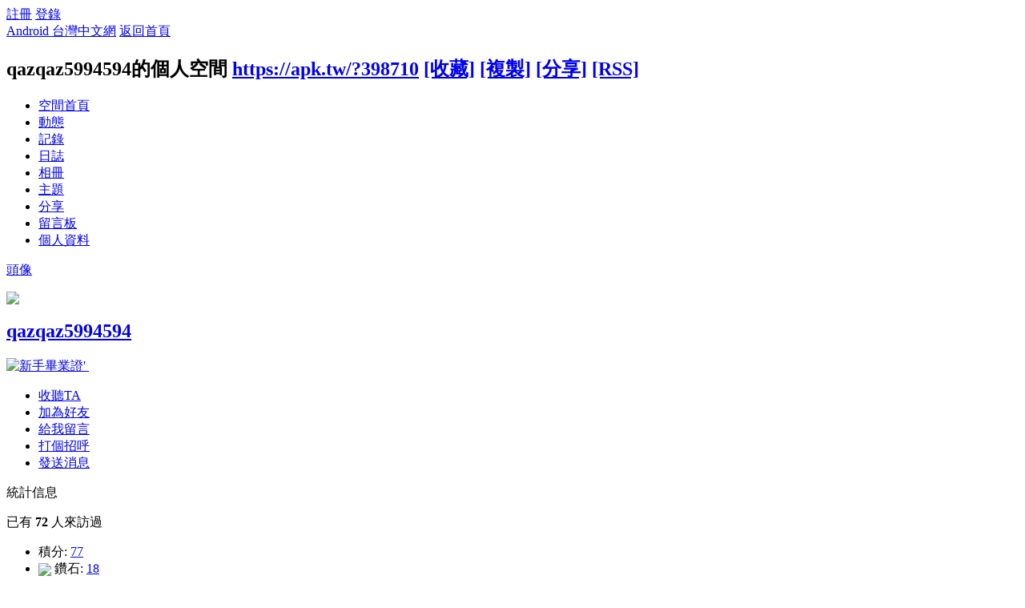

--- FILE ---
content_type: text/html; charset=utf-8
request_url: https://apk.tw/space-uid-398710.html
body_size: 6587
content:
<!DOCTYPE html PUBLIC "-//W3C//DTD XHTML 1.0 Transitional//EN" "http://www.w3.org/TR/xhtml1/DTD/xhtml1-transitional.dtd">
<html xmlns="http://www.w3.org/1999/xhtml">
<head>
<meta http-equiv="Content-Type" content="text/html; charset=utf-8" />
<title>qazqaz5994594的空間 -  Android 台灣中文網 -  APK.TW</title>

<meta name="keywords" content="qazqaz5994594的空間" />
<meta name="description" content="qazqaz5994594的空間 " />
<meta name="generator" content="Android 台灣中文網" />
<meta name="author" content="Android 台灣中文網" />
<meta name="copyright" content="2011 APK.TW" />
<meta name="MSSmartTagsPreventParsing" content="True" />
<meta http-equiv="MSThemeCompatible" content="Yes" />
<meta property="og:site_name" content="Android 台灣中文網">
<meta property="og:locale" content="zh-TW">
<meta property="og:title" content="qazqaz5994594的空間 -  Android 台灣中文網 -  APK.TW">
<meta property="og:description" content="qazqaz5994594的空間 ">
<meta property="og:url" content="https://apk.tw/space-uid-398710.html">
<meta property="og:image" content="https://img2.apk.tw/pureing/alterimages/logo.png">
<meta property="fb:app_id" content="165269876859823">
<base href="https://apk.tw/" />
<meta name="6a97888e-site-verification" content="1bd024e0f29783c3133443e7c77876d6">
<!-- Google tag (gtag.js) -->
<script async src="https://www.googletagmanager.com/gtag/js?id=G-LDPBW7DG21"></script>
<script>
  window.dataLayer = window.dataLayer || [];
  function gtag(){dataLayer.push(arguments);}
  gtag('js', new Date());

  gtag('config', 'G-LDPBW7DG21');
</script>

<script language="javascript">
      if (self!=top) window.top.location.replace(self.location);
 </script>
<script src="/static/js/audio.min.js"></script>
<script>
audiojs.events.ready(function() {
audiojs.createAll();
});
</script>

<link rel="stylesheet" type="text/css" href="data/cache/style_4_common.css?YiZ" /><link rel="stylesheet" type="text/css" href="data/cache/style_4_home_space.css?YiZ" /><script type="text/javascript">var STYLEID = '4', STATICURL = 'static/', IMGDIR = 'https://img2.apk.tw/static/image/common', VERHASH = 'YiZ', charset = 'utf-8', discuz_uid = '0', cookiepre = 'xfhP_2132_', cookiedomain = '', cookiepath = '/', showusercard = '1', attackevasive = '0', disallowfloat = 'newthread|reply', creditnotice = '', defaultstyle = '', REPORTURL = 'aHR0cDovL2Fway50dy9zcGFjZS11aWQtMzk4NzEwLmh0bWw=', SITEURL = 'https://apk.tw/', JSPATH = 'data/cache/', DYNAMICURL = '';</script>
<style>
#g207{position:fixed!important;position:absolute;top:0;top:expression((t=document.documentElement.scrollTop?document.documentElement.scrollTop:document.body.scrollTop)+"px");left:0;width:100%;height:100%;background-color:#fff;opacity:0.9;filter:alpha(opacity=90);display:block}#g207 p{opacity:1;filter:none;font:bold 16px Verdana,Arial,sans-serif;text-align:center;margin:20% 0}#g207 p a,#g207 p i{font-size:12px}#g207 ~ *{display:none}
</style>
<script src="data/cache/common.js?YiZ" type="text/javascript"></script>
<script>var adblock = 1;</script>
<script src="66bubu/ads/ads.js?t=1769028222" type="text/javascript"></script>
<link media="all" type="text/css" href="source/plugin/mydefplugin/assets/jquery.confirm/jquery.confirm.css?ver=4.2.9" id="jquery-confirm-css-css" rel="stylesheet" />
<script>
var arr,reg=new RegExp("(^| )adblock_forbit=([^;]*)(;|$)");
    if(arr=document.cookie.match(reg) && unescape(arr[2]) != 1 ){

}else{
if(adblock == 1 ){
document.getElementById("confirmOver2a").style.display = '';
}
}
function mydefplugin_close(close){
var exp = new Date(); 
exp.setTime(exp.getTime() + 60*1*1000); 
document.cookie = "adblock_forbit=1;expires=" + exp.toGMTString(); 
document.getElementById('confirmOver2a').style.display='none';
if( close == 1 ) {
location.reload();
}
}
</script>

<script src="data/cache/home.js?YiZ" type="text/javascript"></script>
<link rel="stylesheet" type="text/css" href="data/cache/style_4_css_space.css?YiZ" />
<link id="style_css" rel="stylesheet" type="text/css" href="static/space/t1/style.css?YiZ">
<style id="diy_style"></style>
</head>

<body id="space" onkeydown="if(event.keyCode==27) return false;">
<div id="append_parent"></div>
<div id="ajaxwaitid"></div>


<div id="toptb" class="cl">
<div class="y">
<a href="member.php?mod=register">註冊</a>
<a href="member.php?mod=logging&amp;action=login" onClick="showWindow('login', this.href)">登錄</a>
</div>
<div class="z">
<a href="./" title="Android 台灣中文網" class="xw1">Android 台灣中文網</a>
<a href="home.php?mod=space&amp;do=home" id="navs" class="showmenu" onMouseOver="showMenu(this.id);">返回首頁</a>
</div>
</div>
<div id="hd" class="wp cl">

<h2 id="spaceinfoshow"><strong id="spacename" class="mbn">
qazqaz5994594的個人空間</strong>
<span class="xs0 xw0">
<a id="domainurl" href="https://apk.tw/?398710" onClick="setCopy('https://apk.tw/?398710', '空間地址複製成功');return false;">https://apk.tw/?398710</a>
<a href="javascript:;" onClick="addFavorite(location.href, document.title)">[收藏]</a>
<a id="domainurl" href="https://apk.tw/?398710" onClick="setCopy('https://apk.tw/?398710', '空間地址複製成功');return false;">[複製]</a>
<a id="share_space" href="home.php?mod=spacecp&amp;ac=share&amp;type=space&amp;id=398710" onClick="showWindow(this.id, this.href, 'get', 0);">[分享]</a>
<a href="home.php?mod=rss&amp;uid=398710">[RSS]</a>
</span>
<span id="spacedescription" class="xs1 xw0 mtn"></span>
</h2><div id="nv">
<ul>
<li><a href="home.php?mod=space&amp;uid=398710&amp;do=index">空間首頁</a></li>
<li><a href="home.php?mod=space&amp;uid=398710&amp;do=home&amp;view=me&amp;from=space">動態</a></li>
<li><a href="home.php?mod=space&amp;uid=398710&amp;do=doing&amp;view=me&amp;from=space">記錄</a></li>
<li><a href="home.php?mod=space&amp;uid=398710&amp;do=blog&amp;view=me&amp;from=space">日誌</a></li>
<li><a href="home.php?mod=space&amp;uid=398710&amp;do=album&amp;view=me&amp;from=space">相冊</a></li>
<li><a href="home.php?mod=space&amp;uid=398710&amp;do=thread&amp;view=me&amp;from=space">主題</a></li>
<li><a href="home.php?mod=space&amp;uid=398710&amp;do=share&amp;view=me&amp;from=space">分享</a></li>
<li><a href="home.php?mod=space&amp;uid=398710&amp;do=wall">留言板</a></li>
<li><a href="home.php?mod=space&amp;uid=398710&amp;do=profile">個人資料</a></li>
</ul>
</div></div>

<div class="p_pop h_pop" id="mn_userapp_menu" style="display: none"></div><ul id="navs_menu" class="p_pop topnav_pop" style="display:none;">                <li id="mn_forum" ><a href="forum.php" hidefocus="true" title="BBS"  >討論區<span>BBS</span></a></li>                                <li id="mn_home" ><a href="home.php" hidefocus="true" title="Space"  >部落格<span>Space</span></a></li>                <li id="mn_group" ><a href="group.php" hidefocus="true" title="Group"  >群組<span>Group</span></a></li>                                                                <li id="mn_forum_11" ><a href="forum.php?mod=collection" hidefocus="true" title="Collection"  >專題<span>Collection</span></a></li>                                                <li id="mn_N69fa" ><a href="plugin.php?id=jindou" hidefocus="true"  >金豆儲值</a></li>                                                                <li id="mn_Ne30e" ><a href="plugin.php?id=auction" hidefocus="true" title="Auction"   style="color: blue">鑽石商城<span>Auction</span></a></li></ul>
<ul id="myspace_menu" class="p_pop" style="display:none;">
    <li><a href="home.php?mod=space">我的空間</a></li><li><a href="home.php?mod=space&do=friend" style="background-image:url(https://apk.tw/static/image/feed/friend_b.png) !important">好友</a></li>
<li><a href="forum.php?mod=guide&view=my" style="background-image:url(https://apk.tw/static/image/feed/thread_b.png) !important">帖子</a></li>
<li><a href="home.php?mod=magic" style="background-image:url(https://apk.tw/static/image/feed/magic_b.png) !important">道具</a></li>
<li><a href="home.php?mod=space&do=favorite&view=me" style="background-image:url(https://apk.tw/static/image/feed/favorite_b.png) !important">收藏</a></li>
<li><a href="home.php?mod=medal" style="background-image:url(https://apk.tw/static/image/feed/medal_b.png) !important">勳章</a></li>
<li><a href="home.php?mod=task" style="background-image:url(https://apk.tw/static/image/feed/task_b.png) !important">任務</a></li>
<li><a href="forum.php?mod=collection&op=my" style="background-image:url(https://apk.tw/static/image/feed/collection_b.png) !important">專題</a></li>
<li><a href="forum.php?mod=guide" style="background-image:url(https://apk.tw/static/image/feed/guide_b.png) !important">導讀</a></li>
<li><a href="misc.php?mod=ranklist" style="background-image:url(https://apk.tw/static/image/feed/ranklist_b.png) !important">排行榜</a></li>
</ul>
<div id="ct" class="space_bg wp w cl">
<div id="diypage" class="area">
<div id="frame1" class="frame cl" noedit="1">
<div id="frame1_left" style="width:240px" class="z column">
<div id="profile" class="block move-span">
<div class="blocktitle title"><span><a href="home.php?mod=space&uid=398710&do=profile">頭像</a></span></div><div id="profile_content" class="dxb_bc"><div><div class="hm"><p><a href="space-uid-398710.html" target="_blank"><img src="https://apk.tw/uc_server/data/avatar/000/39/87/10_avatar_middle.jpg" onerror="this.onerror=null;this.src='https://apk.tw/uc_server/images/noavatar_middle.gif'" /></a></p><h2 class="mbn"><a href="space-uid-398710.html" target="_blank">qazqaz5994594</a></h2><p class="md_ctrl"><a href="home.php?mod=medal"><img src="static/image/common/medalapk12.png" id="md_1" alt="新手畢業證'" onmouseover="showMenu({'ctrlid':this.id, 'menuid':'md_1_menu', 'pos':'12!'});" />&nbsp;</a></p>
						<div id="md_1_menu" class="tip tip_4" style="display: none;">
							<div class="tip_horn"></div>
							<div class="tip_c">
								<h4>新手畢業證</h4>
								<p>積分達到50以上會員都可以領取</p>
							</div>
						</div></div><ul class="xl xl2 cl ul_list"><li class='ul_flw'><a href="home.php?mod=spacecp&ac=follow&op=add&hash=a0cd887c&fuid=398710" id="followmod" onclick="showWindow(this.id, this.href, 'get', 0);">收聽TA</a></li><li class='ul_add'><a href="home.php?mod=spacecp&ac=friend&op=add&uid=398710&handlekey=addfriendhk_398710" id="a_friend_li_398710" onclick="showWindow(this.id, this.href, 'get', 0);">加為好友</a></li><li class='ul_msg'><a href="home.php?mod=space&uid=398710&do=wall">給我留言</a></li><li class='ul_poke'><a href="home.php?mod=spacecp&ac=poke&op=send&uid=398710&handlekey=propokehk_398710" id="a_poke_398710" onclick="showWindow(this.id, this.href, 'get', 0);">打個招呼</a></li><li class='ul_pm'><a href="home.php?mod=spacecp&ac=pm&op=showmsg&handlekey=showmsg_398710&touid=398710&pmid=0&daterange=2" id="a_sendpm_398710" onclick="showWindow('showMsgBox', this.href, 'get', 0)">發送消息</a></li></ul></div></div></div>
<div id="statistic" class="block move-span">
<div class="blocktitle title"><span>統計信息</span></div><div id="statistic_content" class="dxb_bc"><div><p class="mbm xw1">已有 <strong class="xi1">72</strong> 人來訪過</p><ul class="xl xl2 cl"><li>積分: <a href="home.php?mod=spacecp&ac=credit">77</a></li><li><img style="vertical-align:middle" src="static/image/bs.gif" /> 鑽石: <a href="home.php?mod=spacecp&ac=credit">18</a><li><img style="vertical-align:middle" src="static/image/bssp.gif" /> 碎鑽: <a href="home.php?mod=spacecp&ac=credit">637</a><li>經驗: <a href="home.php?mod=spacecp&ac=credit">77</a><li>幫助: <a href="home.php?mod=spacecp&ac=credit">11</a><li>技術: <a href="home.php?mod=spacecp&ac=credit">--</a><li>貢獻: <a href="home.php?mod=spacecp&ac=credit">1</a><li>宣傳: <a href="home.php?mod=spacecp&ac=credit">2</a><li><img style="vertical-align:middle" src="static/image/dz.gif" /> 金豆: <a href="home.php?mod=spacecp&ac=credit">--</a><li>好友: <a href="home.php?mod=space&uid=398710&do=friend&view=me&from=space">40</a></li><li>主題: <a href="home.php?mod=space&uid=398710&do=thread&view=me&from=space">7</a></li><li>日誌: <a href="home.php?mod=space&uid=398710&do=blog&view=me&from=space">--</a></li><li>相冊: <a href="home.php?mod=space&uid=398710&do=album&view=me&from=space">--</a></li><li>分享: <a href="home.php?mod=space&uid=398710&do=share&view=me&from=space">--</a></li></ul></div></div></div>
<div id="album" class="block move-span">
<div class="blocktitle title"><span><a href="home.php?mod=space&uid=398710&do=album&view=me&from=space">相冊</a></span></div><div id="album_content" class="dxb_bc"><ul class="ml cl"><p class="emp">現在還沒有相冊</p></ul></div></div>
<div id="doing" class="block move-span">
<div class="blocktitle title"><span><a href="home.php?mod=space&uid=398710&do=doing&view=me&from=space">記錄</a></span></div><div id="doing_content" class="dxb_bc"><ul class="xl"><p class="emp">現在還沒有記錄</p></ul></div></div>
</div>

<div id="frame1_center" style="width:480px" class="z column">
<div id="personalinfo" class="block move-span">
<div class="blocktitle title"><span><a href="home.php?mod=space&uid=398710&do=profile">個人資料</a></span></div><div id="personalinfo_content" class="dxb_bc"><ul id="pprl" class="mbm pbm bbda cl"><li><em>手機機型</em>sony</li><li><em>手機平台</em>Android 4.0</li><li><em>來自</em>台灣</li></ul><p style="text-align: right;"><a href="home.php?mod=space&uid=398710&do=profile">查看全部個人資料</a></p></div></div>
<div id="feed" class="block move-span">
<div class="blocktitle title"><span><a href="home.php?mod=space&uid=398710&do=home&view=me&from=space">動態</a></span></div><ul id="feed_content" class="dxb_bc el"><p class="emp">現在還沒有動態</p></ul></div>
<div id="share" class="block move-span">
<div class="blocktitle title"><span><a href="home.php?mod=space&uid=398710&do=share&view=me&from=space">分享</a></span></div><div id="share_content" class="dxb_bc"><p class="emp">現在還沒有分享</p></div></div>
<div id="blog" class="block move-span">
<div class="blocktitle title"><span><a href="home.php?mod=space&uid=398710&do=blog&view=me&from=space">日誌</a></span></div><div id="blog_content" class="dxb_bc xld"><p class="emp">現在還沒有日誌</p></div></div>
<div id="thread" class="block move-span">
<div class="blocktitle title"><span><a href="home.php?mod=space&uid=398710&do=thread&view=me&from=space">主題</a></span></div><div id="thread_content" class="dxb_bc"><ul class="xl"><li><a href="thread-773716-1-1.html" target="_blank">xperia 主題更換</a></li><li><a href="thread-756530-1-1.html" target="_blank">Sony內建手電筒亮度</a></li><li><a href="thread-330702-1-1.html" target="_blank">加好友吧!!</a></li><li><a href="thread-327080-1-1.html" target="_blank">WIFI 掛了</a></li><li><a href="thread-271893-1-1.html" target="_blank">刷機eliya s6</a></li><li><a href="thread-237907-1-1.html" target="_blank">root～Sony st23i</a></li><li><a href="thread-227833-1-1.html" target="_blank">內存互換</a></li></ul></div></div>
<div id="wall" class="block move-span">
<div class="blocktitle title"><span><a href="home.php?mod=space&uid=398710&do=wall">留言板</a></span><span class="y xw0"><a href="home.php?mod=space&uid=398710&do=wall">全部</a></span></div><div id="wall_content" class="dxb_bc"><div class="space_wall_post">
						<form action="home.php?mod=spacecp&ac=comment" id="quickcommentform_398710" name="quickcommentform_398710" method="post" autocomplete="off" onsubmit="ajaxpost('quickcommentform_398710', 'return_commentwall_398710');doane(event);">
							<div class="pt hm">你需要登錄後才可以留言 <a href="member.php?mod=logging&action=login" onclick="showWindow('login', this.href)" class="xi2">登錄</a> | <a href="member.php?mod=register" class="xi2">註冊</a></div>
							<p class="ptn"><button type="button" onclick="showWindow('login', 'member.php?mod=logging&action=login&guestmessage=yes')" name="commentsubmit_btn" value="true" id="commentsubmit_btn" class="pn"><strong>留言</strong></button></p>
							<input type="hidden" name="handlekey" value="commentwall_398710" />
							<span id="return_commentwall_398710"></span>
							<input type="hidden" name="formhash" value="a0cd887c" />
						</form>
					</div><hr class="da mtm m0"><div class="xld xlda el" id="comment_ul"><p class="emp">現在還沒有留言</p></div></div></div>
</div>

<div id="frame1_right" style="width:240px" class="z column">
<div id="friend" class="block move-span">
<div class="blocktitle title"><span><a href="home.php?mod=space&uid=398710&do=friend&view=me&from=space">好友</a></span></div><div id="friend_content" class="dxb_bc"><ul class="ml mls cl"><li><a href="space-uid-80923.html" target="_blank" class="avt"><em class=""></em><img src="https://apk.tw/uc_server/data/avatar/000/08/09/23_avatar_small.jpg" onerror="this.onerror=null;this.src='https://apk.tw/uc_server/images/noavatar_small.gif'" /></a><p><a href="space-uid-80923.html" target="_blank">o537538</a></p></li><li><a href="space-uid-1469798.html" target="_blank" class="avt"><em class=""></em><img src="https://apk.tw/uc_server/data/avatar/001/46/97/98_avatar_small.jpg" onerror="this.onerror=null;this.src='https://apk.tw/uc_server/images/noavatar_small.gif'" /></a><p><a href="space-uid-1469798.html" target="_blank">xyz1289</a></p></li><li><a href="space-uid-535908.html" target="_blank" class="avt"><em class=""></em><img src="https://apk.tw/uc_server/data/avatar/000/53/59/08_avatar_small.jpg" onerror="this.onerror=null;this.src='https://apk.tw/uc_server/images/noavatar_small.gif'" /></a><p><a href="space-uid-535908.html" target="_blank">tommy123200</a></p></li><li><a href="space-uid-1180517.html" target="_blank" class="avt"><em class=""></em><img src="https://apk.tw/uc_server/data/avatar/001/18/05/17_avatar_small.jpg" onerror="this.onerror=null;this.src='https://apk.tw/uc_server/images/noavatar_small.gif'" /></a><p><a href="space-uid-1180517.html" target="_blank">tse120493</a></p></li><li><a href="space-uid-1208128.html" target="_blank" class="avt"><em class=""></em><img src="https://apk.tw/uc_server/data/avatar/001/20/81/28_avatar_small.jpg" onerror="this.onerror=null;this.src='https://apk.tw/uc_server/images/noavatar_small.gif'" /></a><p><a href="space-uid-1208128.html" target="_blank">羽123</a></p></li><li><a href="space-uid-1152524.html" target="_blank" class="avt"><em class=""></em><img src="https://apk.tw/uc_server/data/avatar/001/15/25/24_avatar_small.jpg" onerror="this.onerror=null;this.src='https://apk.tw/uc_server/images/noavatar_small.gif'" /></a><p><a href="space-uid-1152524.html" target="_blank">asas513520</a></p></li><li><a href="space-uid-847724.html" target="_blank" class="avt"><em class=""></em><img src="https://apk.tw/uc_server/data/avatar/000/84/77/24_avatar_small.jpg" onerror="this.onerror=null;this.src='https://apk.tw/uc_server/images/noavatar_small.gif'" /></a><p><a href="space-uid-847724.html" target="_blank">zcbmzxzx</a></p></li><li><a href="space-uid-631838.html" target="_blank" class="avt"><em class=""></em><img src="https://apk.tw/uc_server/data/avatar/000/63/18/38_avatar_small.jpg" onerror="this.onerror=null;this.src='https://apk.tw/uc_server/images/noavatar_small.gif'" /></a><p><a href="space-uid-631838.html" target="_blank">玩家傑夫</a></p></li><li><a href="space-uid-1015573.html" target="_blank" class="avt"><em class=""></em><img src="https://apk.tw/uc_server/data/avatar/001/01/55/73_avatar_small.jpg" onerror="this.onerror=null;this.src='https://apk.tw/uc_server/images/noavatar_small.gif'" /></a><p><a href="space-uid-1015573.html" target="_blank">joefarian</a></p></li><li><a href="space-uid-287591.html" target="_blank" class="avt"><em class=""></em><img src="https://apk.tw/uc_server/data/avatar/000/28/75/91_avatar_small.jpg" onerror="this.onerror=null;this.src='https://apk.tw/uc_server/images/noavatar_small.gif'" /></a><p><a href="space-uid-287591.html" target="_blank">廚餘</a></p></li><li><a href="space-uid-128051.html" target="_blank" class="avt"><em class=""></em><img src="https://apk.tw/uc_server/data/avatar/000/12/80/51_avatar_small.jpg" onerror="this.onerror=null;this.src='https://apk.tw/uc_server/images/noavatar_small.gif'" /></a><p><a href="space-uid-128051.html" target="_blank">alec241</a></p></li><li><a href="space-uid-940403.html" target="_blank" class="avt"><em class=""></em><img src="https://apk.tw/uc_server/data/avatar/000/94/04/03_avatar_small.jpg" onerror="this.onerror=null;this.src='https://apk.tw/uc_server/images/noavatar_small.gif'" /></a><p><a href="space-uid-940403.html" target="_blank">princess77056</a></p></li><li><a href="space-uid-829795.html" target="_blank" class="avt"><em class=""></em><img src="https://apk.tw/uc_server/data/avatar/000/82/97/95_avatar_small.jpg" onerror="this.onerror=null;this.src='https://apk.tw/uc_server/images/noavatar_small.gif'" /></a><p><a href="space-uid-829795.html" target="_blank">tton2005</a></p></li><li><a href="space-uid-554845.html" target="_blank" class="avt"><em class=""></em><img src="https://apk.tw/uc_server/data/avatar/000/55/48/45_avatar_small.jpg" onerror="this.onerror=null;this.src='https://apk.tw/uc_server/images/noavatar_small.gif'" /></a><p><a href="space-uid-554845.html" target="_blank">k2918771a</a></p></li><li><a href="space-uid-447298.html" target="_blank" class="avt"><em class=""></em><img src="https://apk.tw/uc_server/data/avatar/000/44/72/98_avatar_small.jpg" onerror="this.onerror=null;this.src='https://apk.tw/uc_server/images/noavatar_small.gif'" /></a><p><a href="space-uid-447298.html" target="_blank">tony860531</a></p></li><li><a href="space-uid-81286.html" target="_blank" class="avt"><em class=""></em><img src="https://apk.tw/uc_server/data/avatar/000/08/12/86_avatar_small.jpg" onerror="this.onerror=null;this.src='https://apk.tw/uc_server/images/noavatar_small.gif'" /></a><p><a href="space-uid-81286.html" target="_blank">tenb1175</a></p></li><li><a href="space-uid-635184.html" target="_blank" class="avt"><em class=""></em><img src="https://apk.tw/uc_server/data/avatar/000/63/51/84_avatar_small.jpg" onerror="this.onerror=null;this.src='https://apk.tw/uc_server/images/noavatar_small.gif'" /></a><p><a href="space-uid-635184.html" target="_blank">pigloveblue1990</a></p></li><li><a href="space-uid-161406.html" target="_blank" class="avt"><em class=""></em><img src="https://apk.tw/uc_server/data/avatar/000/16/14/06_avatar_small.jpg" onerror="this.onerror=null;this.src='https://apk.tw/uc_server/images/noavatar_small.gif'" /></a><p><a href="space-uid-161406.html" target="_blank">jstkk</a></p></li></ul></div></div>
<div id="visitor" class="block move-span">
<div class="blocktitle title"><span>最近訪客</span></div><div id="visitor_content" class="dxb_bc"><p class="emp">現在還沒有訪客</p></div></div>
<div id="group" class="block move-span">
<div class="blocktitle title"><span>群組</span></div><div id="group_content" class="dxb_bc"><p class="emp">現在還沒有群組</p></div></div>
</div>
</div>
</div>
</div>
<script type="text/javascript">
function succeedhandle_followmod(url, msg, values) {
var fObj = $('followmod');
if(values['type'] == 'add') {
fObj.innerHTML = '取消收聽';
fObj.className = 'flw_btn_unfo';
fObj.href = 'home.php?mod=spacecp&ac=follow&op=del&fuid='+values['fuid'];
} else if(values['type'] == 'del') {
fObj.innerHTML = '收聽TA';
fObj.className = 'flw_btn_fo';
fObj.href = 'home.php?mod=spacecp&ac=follow&op=add&hash=a0cd887c&fuid='+values['fuid'];
}
}
</script>	</div>
<div id="confirmOver2a" style="display:none;"><div id="confirmBox"><h1>警告：您的Adblck已啟用</h1><p>我們檢測到您已開啟了Adblck影響到部分功能使用，為了討論區的發展及功能的正常展現，還請您將APK.tw列入廣告屏蔽軟體的白名單中。APK.net全體人員感謝您的支持。或您可以 <a href="/thread-807190-1-1.html" target="_blank" style="color: red">點我購買無廣告功能《綠色證書》勳章</a></p><div id="confirmButtons"><a class="button blue" href="javascript:void(0);" onclick="mydefplugin_close(0);">同意關閉<span></span></a><a class="button gray" href="javascript:void(0);" onclick="mydefplugin_close(1);">忽略它<span></span></a></div></div></div>
    <div class="footer">
<script src="data/cache/modApktw.js?YiZ" type="text/javascript"></script>
<div id="ft" class="wp cl">
<div id="flk" class="y">
<p>
<a href="/cdn-cgi/l/email-protection#95f7f1d5f4e5febbe1e2" target="_blank">聯繫我們</a><span class="pipe">|</span><a href="forum.php?mod=misc&action=showdarkroom" >小黑屋</a><span class="pipe">|</span><a href="forum.php?mobile=yes" >手機版</a><span class="pipe">|</span><a href="archiver/" >Archiver</a><span class="pipe">|</span><strong><a href="https://apk.tw/" target="_blank">Android 台灣中文網</a></strong>
<!-- Google tag (gtag.js) -->
<script data-cfasync="false" src="/cdn-cgi/scripts/5c5dd728/cloudflare-static/email-decode.min.js"></script><script async src="https://www.googletagmanager.com/gtag/js?id=G-LDPBW7DG21"></script>
<script>
  window.dataLayer = window.dataLayer || [];
  function gtag(){dataLayer.push(arguments);}
  gtag('js', new Date());

  gtag('config', 'G-LDPBW7DG21');
</script></p>
<script>

if(arr=document.cookie.match(reg) && unescape(arr[2]) != 1 ){

}else{
if( window.device == undefined ) {
document.getElementById("confirmOverla").style.display = '';
}
}



</script>
<p class="xs0">
GMT+8, 2026-1-22 04:43<span id="debuginfo">
, Processed in 0.020638 second(s), 18 queries
, Gzip On, Memcache On.
</span>
</p>
</div>
<div id="frt">
<p>Powered by <strong><a href="https://apk.tw" target="_blank">APK.TW</a></strong> <em>v2.0<!--X3.1--></em></p>
<p class="xs0">&copy; 2013 <a href="https://apk.tw" target="_blank">APK.TW</a></p>
</div></div>
    </div>
<script src="home.php?mod=misc&ac=sendmail&rand=1769028222" type="text/javascript"></script>
<style>.mobile{ overflow:auto; }</style>
<script defer src="https://static.cloudflareinsights.com/beacon.min.js/vcd15cbe7772f49c399c6a5babf22c1241717689176015" integrity="sha512-ZpsOmlRQV6y907TI0dKBHq9Md29nnaEIPlkf84rnaERnq6zvWvPUqr2ft8M1aS28oN72PdrCzSjY4U6VaAw1EQ==" data-cf-beacon='{"version":"2024.11.0","token":"3b4f15c90f4b43b3b34eabdadcbdfa6b","server_timing":{"name":{"cfCacheStatus":true,"cfEdge":true,"cfExtPri":true,"cfL4":true,"cfOrigin":true,"cfSpeedBrain":true},"location_startswith":null}}' crossorigin="anonymous"></script>
</body>
</html>
